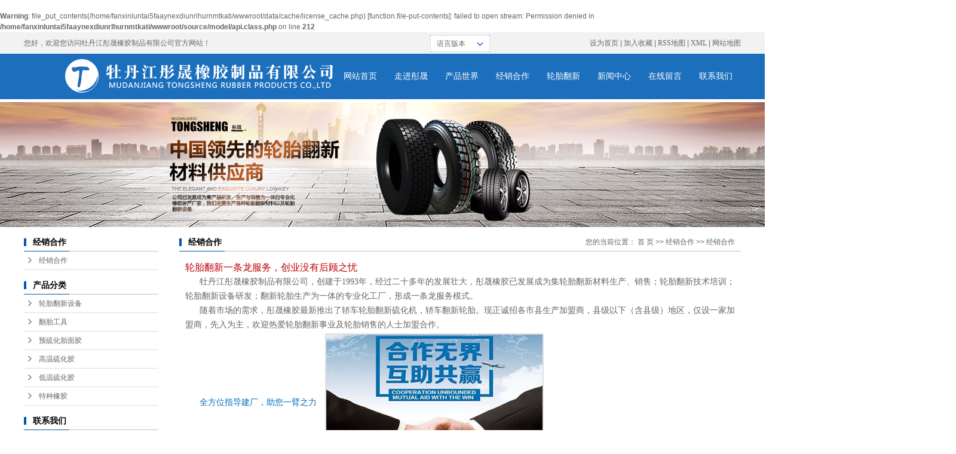

--- FILE ---
content_type: text/html;charset=utf-8
request_url: http://www.fanxinluntai.com/about_jxhzuo/
body_size: 6085
content:
<br />
<b>Warning</b>:  file_put_contents(/home/fanxinluntai5faaynexdiunrlhurnmtkati/wwwroot/data/cache/license_cache.php) [<a href='function.file-put-contents'>function.file-put-contents</a>]: failed to open stream: Permission denied in <b>/home/fanxinluntai5faaynexdiunrlhurnmtkati/wwwroot/source/model/api.class.php</b> on line <b>212</b><br />
<!DOCTYPE html>
<html lang="zh-CN">
<head>
<meta charset="utf-8">
<meta http-equiv="X-UA-Compatible" content="IE=edge">
<title>经销合作_-牡丹江彤晟橡胶制品有限公司</title>
<meta name="keywords" content="经销合作" />
<meta name="description" content="轮胎翻新一条龙服务，创业没有后顾之忧牡丹江彤晟橡胶制品有限公司，创建于1993年，经过二十多年的发展壮大，彤晟橡胶已发展成为集轮胎翻新材料生产、销售；轮胎翻新技术培训；轮胎翻新设备研发；翻新轮胎生产为一体的专业化工厂，形成一条龙服务模式。随..." />
<link rel="stylesheet" type="text/css" href="http://www.fanxinluntai.com/template/default/style/base.css?9.2" />
<link rel="stylesheet" type="text/css" href="http://www.fanxinluntai.com/template/default/style/model.css?9.2" />
<link rel="stylesheet" type="text/css" href="http://www.fanxinluntai.com/template/default/style/main.css?9.2" />
<link rel="stylesheet" type="text/css" href="http://www.fanxinluntai.com/template/default/style/lightbox.css?9.2" />
<link rel="stylesheet" type="text/css" href="http://www.fanxinluntai.com/data/user.css?9.2" />
<script src="http://www.fanxinluntai.com/template/default/js/jquery-1.8.3.min.js?9.2"></script>
<script>
	var url = 'http://www.fanxinluntai.com/';
	var M_URL = 'http://www.fanxinluntai.com/m/';
	var about_cid = '13';
</script>
<script src="http://www.fanxinluntai.com/template/default/js/mobile.js?9.2"></script>


</head>
<body>
<!-- 公共头部包含 -->
<div class="head">
<div id="header">
  <div class="huan fl"><p>您好，欢迎您访问牡丹江彤晟橡胶制品有限公司官方网站！</p></div>
  <div class="topLink1">
  <div class="k1">
    
    <a href="javascript:void(0);" onclick="SetHome(this,window.location)">设为首页</a> | 
    <a href="javascript:void(0);" onclick="javascript:addFavorite2()">加入收藏</a> |
    <a href="http://www.fanxinluntai.com/rss.xml">RSS地图</a> |
    <a href="http://www.fanxinluntai.com/sitemap.xml">XML</a> | 
    <a href="http://www.fanxinluntai.com/sitemap/">网站地图</a>
    </div>
  </div>
  <div class="clearboth"></div>
  <div class="top clearfix">
      <div style="float:left;width:65px;height:77px;overflow:hidden;margin-top:-7px;"> </div>
    <div class="logo">  
      <a href="http://www.fanxinluntai.com/" class="logo"><img alt="" src="http://www.fanxinluntai.com/data/images/other/20171204174821_589.png" /></a>
    </div>
    <!-- 导航栏包含 -->
    <div id="menu" >  
  <ul class="nav clearfix">
      <li><a href="http://www.fanxinluntai.com/">网站首页</a></li>      
      <li><a href="http://www.fanxinluntai.com/about/">走进彤晟</a>
        <div class="sec">
                                 <a href="http://www.fanxinluntai.com/about/company.html">公司简介</a>
                                  <a href="http://www.fanxinluntai.com/about/contact.html">联系我们</a>
                        </div>
      </li>
      <li><a href="http://www.fanxinluntai.com/product/">产品世界</a>
        <div class="sec">
                       <a href="http://www.fanxinluntai.com/product/ltfxsb49f/">轮胎翻新设备</a>
                       <a href="http://www.fanxinluntai.com/product/ftgj5ea/">翻胎工具</a>
                       <a href="http://www.fanxinluntai.com/product/ylhtmj61d/">预硫化胎面胶</a>
                       <a href="http://www.fanxinluntai.com/product/gwlhjc33/">高温硫化胶</a>
                       <a href="http://www.fanxinluntai.com/product/dwlhjd75/">低温硫化胶</a>
                       <a href="http://www.fanxinluntai.com/product/tzxjdac/">特种橡胶</a>
                   </div>
      </li>
	<li><a href="http://www.fanxinluntai.com/about_jxhzuo/">经销合作</a>
         <div class="sec">
                                 <a href="http://www.fanxinluntai.com/about_jxhzuo/gmzn760.html">经销合作</a>
                        </div>
</li> 
<li><a href="http://www.fanxinluntai.com/about_gmaiznan/">轮胎翻新</a>
         <div class="sec">
                                 <a href="http://www.fanxinluntai.com/about_gmaiznan/ltfxsbe26.html">轮胎翻新设备性能</a>
                                  <a href="http://www.fanxinluntai.com/about_gmaiznan/jcltfxscqjjsc257.html">轿车轮胎翻新市场前景及市场</a>
                                  <a href="http://www.fanxinluntai.com/about_gmaiznan/jcltfxlc006.html">轿车轮胎翻新流程</a>
                                  <a href="http://www.fanxinluntai.com/about_gmaiznan/jcfxlt6f2.html">轿车翻新轮胎</a>
                        </div>
</li> 
      <li><a href="http://www.fanxinluntai.com/news/">新闻中心</a>
        <div class="sec">
                                 <a href="http://www.fanxinluntai.com/news/company/">公司新闻</a>
                                  <a href="http://www.fanxinluntai.com/news/xydt/">行业新闻</a>
                                  <a href="http://www.fanxinluntai.com/news/jszx30f/">新闻通知</a>
                        </div>
      </li>   
      <li><a href="http://www.fanxinluntai.com/message/" rel="nofollow">在线留言</a></li>
      <li class="lxff"><a href="http://www.fanxinluntai.com/about/contact.html">联系我们</a></li>
  </ul>
</div> 

<script type="text/javascript">

$(function(){
	$('.nav > li').hover(function(){
		var sec_count  = $(this).find('.sec a').length;
		var a_height   = $(this).find('.sec a').eq(0).height(); 
		var sec_height =  sec_count * a_height;
		$(this).find('.sec').stop().animate({height:sec_height},300);
	},function(){
		$(this).find('.sec').stop().animate({height:0},300);
	});
});


</script>

    <div class="topLink">
        <ul class="translate">
      <li>
        <a>语言版本</a>
        <div class="translate-en">
                    <a href="http://fanyi.baidu.com/transpage?query=http://www.fanxinluntai.com/about_jxhzuo/&from=auto&to=zh&source=url&render=1" data-en="zh" target="_blank" rel="nofollow">中文</a>
                    <a href="http://fanyi.baidu.com/transpage?query=http://www.fanxinluntai.com/about_jxhzuo/&from=auto&to=en&source=url&render=1" data-en="en" target="_blank" rel="nofollow">英文</a>
                    <a href="http://fanyi.baidu.com/transpage?query=http://www.fanxinluntai.com/about_jxhzuo/&from=auto&to=cht&source=url&render=1" data-en="cht" target="_blank" rel="nofollow">中文繁体</a>
                  </div>
      </li>
    </ul>
        </div>
  </div>
</div>
</div>
<script type="text/javascript">
$(function(){
  $('.translate-en a').last().css('border','none');
  $('.translate li').hover(function(){
    $(this).find('.translate-en').stop().slideDown();
  },function(){
    $(this).find('.translate-en').stop().slideUp();
  }
  );
});
</script>
<script>
  function addFavorite2() {
    var url = window.location;
    var title = document.title;
    var ua = navigator.userAgent.toLowerCase();
    if (ua.indexOf("360se") > -1) {
        alert("由于360浏览器功能限制，请按 Ctrl+D 手动收藏！");
    }
    else if (ua.indexOf("msie 8") > -1) {
        window.external.AddToFavoritesBar(url, title); //IE8
    }
    else if (document.all) {
  try{
   window.external.addFavorite(url, title);
  }catch(e){
   alert('您的浏览器不支持,请按 Ctrl+D 手动收藏!');
  }
    }
    else if (window.sidebar) {
        window.sidebar.addPanel(title, url, "");
    }
    else {
  alert('您的浏览器不支持,请按 Ctrl+D 手动收藏!');
    }
}
</script>
<!-- 内页banner -->


<div class="n_banner"><img src="http://www.fanxinluntai.com/data/images/slide/20170830161821_295.jpg" alt="中垫胶" title="中垫胶" /></div>


<!-- 主体部分 -->
<div id="container" class="clearfix">
	<div class="left">
		<div class="box sort_menu">
		  <h3>经销合作</h3>
		  
		  	<ul class="sort">
         <li class="about_a">
      	<a href="http://www.fanxinluntai.com/about_jxhzuo/gmzn760.html">经销合作</a>
      	      </li>
    </ul>
<script type="text/javascript">
$(".about_a").hover
(
	function()
	{   
		if($(this).find(".about_b li").length > 0)
		{
			$(this).find(".about_b").stop().show();

		}
		$(this).addClass("change");
	},
	function()
	{
		$(this).find(".about_b").stop().hide();
		$(this).removeClass("change");
	}
);
</script>
		  
		</div>
		
		<div class="box sort_product">
		  <h3>产品分类</h3>
		  <ul class="sort">
    	<li class="layer1">
      <a href="http://www.fanxinluntai.com/product/ltfxsb49f/" class="list_item">轮胎翻新设备</a>
      <div class="layer2" style="display:none;">
      	<ul>
        	         	  <li>
				<a href="http://www.fanxinluntai.com/product/hlmfxlhj41a/" class="list_item">活络模翻新硫化机</a>
							  </li>
                     	  <li>
				<a href="http://www.fanxinluntai.com/product/hlmj9e3/" class="list_item">活络模具</a>
							  </li>
                     	  <li>
				<a href="http://www.fanxinluntai.com/product/dmja8c/" class="list_item">打磨机</a>
							  </li>
                     	  <li>
				<a href="http://www.fanxinluntai.com/product/yhjec5/" class="list_item">压合机</a>
							  </li>
                     	  <li>
				<a href="http://www.fanxinluntai.com/product/lhgd25/" class="list_item">硫化罐</a>
							  </li>
                    </ul>
      </div>
    </li>
    	<li class="layer1">
      <a href="http://www.fanxinluntai.com/product/ftgj5ea/" class="list_item">翻胎工具</a>
      <div class="layer2" style="display:none;">
      	<ul>
        	         	  <li>
				<a href="http://www.fanxinluntai.com/product/bpedf/" class="list_item">补片</a>
							  </li>
                     	  <li>
				<a href="http://www.fanxinluntai.com/product/dl9fb/" class="list_item">钉轮</a>
							  </li>
                     	  <li>
				<a href="http://www.fanxinluntai.com/product/lb934/" class="list_item">蜡笔</a>
							  </li>
                     	  <li>
				<a href="http://www.fanxinluntai.com/product/bft8da/" class="list_item">包封套</a>
							  </li>
                     	  <li>
				<a href="http://www.fanxinluntai.com/product/dmd7dc/" class="list_item">打磨钉</a>
							  </li>
                     	  <li>
				<a href="http://www.fanxinluntai.com/product/dms5d2/" class="list_item">打磨刷</a>
							  </li>
                     	  <li>
				<a href="http://www.fanxinluntai.com/product/dmjpe14/" class="list_item">打磨锯片</a>
							  </li>
                     	  <li>
				<a href="http://www.fanxinluntai.com/product/jbqn622/" class="list_item">局部气囊</a>
							  </li>
                     	  <li>
				<a href="http://www.fanxinluntai.com/product/ftfbbb00/" class="list_item">翻胎封边布</a>
							  </li>
                    </ul>
      </div>
    </li>
    	<li class="layer1">
      <a href="http://www.fanxinluntai.com/product/ylhtmj61d/" class="list_item">预硫化胎面胶</a>
      <div class="layer2" style="display:none;">
      	<ul>
        	        </ul>
      </div>
    </li>
    	<li class="layer1">
      <a href="http://www.fanxinluntai.com/product/gwlhjc33/" class="list_item">高温硫化胶</a>
      <div class="layer2" style="display:none;">
      	<ul>
        	         	  <li>
				<a href="http://www.fanxinluntai.com/product/gslb9b4/" class="list_item">钢丝帘布</a>
							  </li>
                     	  <li>
				<a href="http://www.fanxinluntai.com/product/xlbzkb8bb/" class="list_item">线帘布、子口布</a>
							  </li>
                     	  <li>
				<a href="http://www.fanxinluntai.com/product/cctmj137/" class="list_item">铲车胎面胶</a>
							  </li>
                     	  <li>
				<a href="http://www.fanxinluntai.com/product/gnmhltmj8c0/" class="list_item">高耐磨活络胎面胶</a>
							  </li>
                    </ul>
      </div>
    </li>
    	<li class="layer1">
      <a href="http://www.fanxinluntai.com/product/dwlhjd75/" class="list_item">低温硫化胶</a>
      <div class="layer2" style="display:none;">
      	<ul>
        	         	  <li>
				<a href="http://www.fanxinluntai.com/product/HJ6jzj317/" class="list_item">HJ-6胶粘剂</a>
							  </li>
                     	  <li>
				<a href="http://www.fanxinluntai.com/product/ylhtcjtef9/" class="list_item">预硫化填充胶条</a>
							  </li>
                     	  <li>
				<a href="http://www.fanxinluntai.com/product/zjzhtxDJxzdzhj005/" class="list_item">直接粘合体系DJ型中</a>
							  </li>
                    </ul>
      </div>
    </li>
    	<li class="layer1">
      <a href="http://www.fanxinluntai.com/product/tzxjdac/" class="list_item">特种橡胶</a>
      <div class="layer2" style="display:none;">
      	<ul>
        	         	  <li>
				<a href="http://www.fanxinluntai.com/product/30z90seAxydbtydxjb4d/" class="list_item">30°至90°（邵尔</a>
							  </li>
                     	  <li>
				<a href="http://www.fanxinluntai.com/product/nrnlhdjxja8a/" class="list_item">耐热耐老化丁基橡胶</a>
							  </li>
                     	  <li>
				<a href="http://www.fanxinluntai.com/product/nydqxj672/" class="list_item">耐油丁晴橡胶</a>
							  </li>
                    </ul>
      </div>
    </li>
     
</ul>

<script type="text/javascript">
$(".layer1").hover
(
	function()
	{   
		if($(this).find(".layer2 li").length > 0)
		{
			$(this).find(".layer2").stop().show();

		}
		$(this).addClass("change");
	},
	function()
	{
		$(this).find(".layer2").stop().hide();
		$(this).removeClass("change");
	}
);
</script>
		</div>
		
		
		<div class="box n_contact">
		  <h3>联系我们</h3>
		  <div class="content"><p><span style="color: rgb(192, 0, 0);">牡丹江彤晟橡胶制品有限公司</span></p><p>电话：0453-6302938</p><p>手机：13644632699 &nbsp;13091842938</p><p>邮箱：293469925@qq.com</p><p>厂址：黑龙江牡丹江市桦林镇火车站对面</p><p>网址 ：www.fanxinluntai.com</p><p style="white-space: normal;"><br/></p></div>
		</div>
	</div>
	<div class="right">
	  <div class="sitemp clearfix">
	    <h2>经销合作</h2>
	    <div class="site">您的当前位置：
	    
	    	<a href="http://www.fanxinluntai.com/">首 页</a> >> <a href="http://www.fanxinluntai.com/about_jxhzuo/">经销合作</a> >> <span class="cc">经销合作</span>
	    
	    </div>
	  </div>
	  <div class="content">
	   
	    <p style="text-indent: 2em;"><span style="font-size: 14px; font-family: 微软雅黑, &#39;Microsoft YaHei&#39;;"></span></p><p style="text-indent: 0em;"><span style="font-family: 微软雅黑, &#39;Microsoft YaHei&#39;; font-size: 16px; color: rgb(192, 0, 0);">轮胎翻新一条龙服务，创业没有后顾之忧</span></p><p style="text-indent: 2em;"><span style="font-size: 14px; font-family: 微软雅黑, &#39;Microsoft YaHei&#39;;">牡丹江彤晟橡胶制品有限公司，创建于1993年，经过二十多年的发展壮大，彤晟橡胶已发展成为集轮胎翻新材料生产、销售；轮胎翻新技术培训；轮胎翻新设备研发；翻新轮胎生产为一体的专业化工厂，形成一条龙服务模式。</span></p><p style="text-indent: 2em;"><span style="font-size: 14px; font-family: 微软雅黑, &#39;Microsoft YaHei&#39;;">随着市场的需求，彤晟橡胶最新推出了轿车轮胎翻新硫化机，轿车翻新轮胎。现正诚招各市县生产加盟商，县级以下（含县级）地区，仅设一家加盟商，先入为主，欢迎热爱轮胎翻新事业及轮胎销售的人士加盟合作。</span></p><p style="text-indent: 2em; text-align: left;"><span style="text-indent: 2em; font-size: 14px; font-family: 微软雅黑, &#39;Microsoft YaHei&#39;; color: rgb(0, 112, 192);">全方位指导建厂，助您一臂之力</span><img src="/data/upload/image/20170804/1501817356270711.jpg" title="1501817356270711.jpg" alt="经销合作.jpg" style="text-indent: 2em;"/><br/></p><p style="text-indent: 2em;"><span style="font-family: 微软雅黑, &#39;Microsoft YaHei&#39;; font-size: 14px; text-indent: 2em;">我们能为加盟商提供哪些服务呢？我们是一个利益共同体，是共同发展的合作方，为了减少投资者在建厂初期所遇到各种麻烦，彤晟橡胶提供全方位指导建厂：</span><br/></p><p style="text-indent: 2em;"><span style="font-size: 14px; font-family: 微软雅黑, &#39;Microsoft YaHei&#39;; color: rgb(0, 176, 240);">1.技术培训：</span></p><p style="text-indent: 2em;"><span style="font-size: 14px; font-family: 微软雅黑, &#39;Microsoft YaHei&#39;;">加盟后要到我们轮胎翻新车间理论加实践操作学习，直至完全掌握轮胎翻新技术，大大降低初期出现次品率带来的成本消耗，培训完之后回去可以直接开工。</span></p><p style="text-indent: 2em;"><span style="font-size: 14px; font-family: 微软雅黑, &#39;Microsoft YaHei&#39;; color: rgb(0, 176, 240);">2.市场开拓指导：</span></p><p style="text-indent: 2em;"><span style="font-size: 14px; font-family: 微软雅黑, &#39;Microsoft YaHei&#39;;">如果没有做过轮胎翻新，单热爱此行业，有运营资本，我们愿意助一臂之力。</span></p><p style="text-indent: 2em;"><span style="font-size: 14px; font-family: 微软雅黑, &#39;Microsoft YaHei&#39;; color: rgb(0, 176, 240);">3.品牌支持：</span></p><p style="text-indent: 2em;"><span style="font-size: 14px; font-family: 微软雅黑, &#39;Microsoft YaHei&#39;;">“华辰”品牌共享，提供产品商标授权书。</span></p><p style="text-indent: 2em;"><span style="font-size: 14px; font-family: 微软雅黑, &#39;Microsoft YaHei&#39;; color: rgb(0, 176, 240);">4.物料配送支持:</span></p><p style="text-indent: 2em;"><span style="font-size: 14px; font-family: 微软雅黑, &#39;Microsoft YaHei&#39;;">客户采购设备的同时，我们提供统一的轮胎翻新材料配送，保障翻新轮胎的质量。</span></p><p style="text-indent: 2em;"><span style="font-size: 14px; font-family: 微软雅黑, &#39;Microsoft YaHei&#39;; color: rgb(0, 176, 240);">5.技术支持：</span></p><p style="text-indent: 2em;"><span style="font-family: 微软雅黑, &#39;Microsoft YaHei&#39;; font-size: 14px; text-indent: 2em;">长期为合作商提供轮胎翻新技术支持，不管来自哪里的客户，随时都可以来厂学习或电话指导，大大减少成品的失败率和慢慢摸索的时间。抓紧市场开发的最佳时机，开拓市场，尽快回收成本并盈利创收。</span></p><p style="text-indent: 2em;"><span style="font-size: 14px; font-family: 微软雅黑, &#39;Microsoft YaHei&#39;; color: rgb(0, 176, 240);">6.售后保障：</span></p><p style="text-indent: 2em;"><span style="font-size: 14px; font-family: 微软雅黑, &#39;Microsoft YaHei&#39;;">在质保期内包修，提供必要的设备配件，永久技术支持。</span></p><p style="text-indent: 2em;"><span style="font-size: 14px; font-family: 微软雅黑, &#39;Microsoft YaHei&#39;;"></span></p><p style="text-align: center;"><span style="font-size: 14px; font-family: 微软雅黑, &#39;Microsoft YaHei&#39;;"><img src="/data/upload/image/20170804/1501817432532149.jpg" title="1501817432532149.jpg" alt="1501817432532149.jpg" width="400" height="301" border="0" vspace="0" style="width: 400px; height: 301px;"/></span></p><p><br/></p>
	   
	  </div>
	  	</div>
</div>
<div id="footer">
	<div class="copyright">
		Copyright © http://www.fanxinluntai.com/ 牡丹江彤晟橡胶制品有限公司 专业从事于, 欢迎来电咨询!<a href="http://beian.miit.gov.cn/">黑ICP备17005906号-1</a>&nbsp;&nbsp;Powered by <a rel="nofollow" href="http://www.cn86.cn/">祥云平台</a>&nbsp;&nbsp;技术支持：<a rel='nofollow' href='http://www.hrbxc.net.cn' target='_blank'>哈尔滨祥创科技有限公司</a>
		<a href="https://beian.mps.gov.cn/#/query/webSearch?code=23100002000233" rel="noreferrer" target="_blank">
		    <img src="http://www.fanxinluntai.com/template/default/images/gongan.png">
		    黑公网安备23100002000233号</a>
	</div>
	
</div>

<!-- 此处为统计代码 -->
<script>
var _hmt = _hmt || [];
(function() {
  var hm = document.createElement("script");
  hm.src = "https://hm.baidu.com/hm.js?a2d91c6c15213486ec3a3a5ff015dc5b";
  var s = document.getElementsByTagName("script")[0]; 
  s.parentNode.insertBefore(hm, s);
})();
</script>



<!--底部JS加载区域-->
<script type="text/javascript" src="http://www.fanxinluntai.com/template/default/js/common.js?9.2"></script>
<script type="text/javascript" src="http://www.fanxinluntai.com/template/default/js/message.js?9.2"></script>
<script type="text/javascript" src="http://www.fanxinluntai.com/template/default/js/lightbox.js"></script>

</body>
</html>

--- FILE ---
content_type: text/html;charset=utf-8
request_url: http://www.fanxinluntai.com/data/include/exectask.php?rand0.1793855557355708
body_size: 304
content:
<br />
<b>Warning</b>:  file_put_contents(/home/fanxinluntai5faaynexdiunrlhurnmtkati/wwwroot/data/cache/license_cache.php) [<a href='function.file-put-contents'>function.file-put-contents</a>]: failed to open stream: Permission denied in <b>/home/fanxinluntai5faaynexdiunrlhurnmtkati/wwwroot/source/model/api.class.php</b> on line <b>212</b><br />


--- FILE ---
content_type: text/css
request_url: http://www.fanxinluntai.com/template/default/style/main.css?9.2
body_size: 11474
content:
@CHARSET "UTF-8";

/*头部样式*/
.head{
	background: url(../images/navbj.jpg) repeat center;
	height: 112px;
}
#header{width:1200px;margin:0 auto;}
.top{}
.logo{float:left;/*margin-top: 8px;*/}

/*头部*/
.huan{
	color: #666666;
	font:500 12px/36px "宋体";
}
.topLink1 .k1{
	color: #666666;
}
.topLink1 .k1 a{color: #666666;
   font:500 12px/36px "宋体";
}


.topLink{width:400px;float:right;text-align:right;position: relative;z-index: 9999;}
.topLink1{width:450px;float:right;text-align:right;position: relative;z-index: 9999;}

.translate{width:100px;position: absolute;left: 560px;top:-100px;z-index: 9999;}
.tran-in{left:120px;}
.translate li{border: 1px dashed #cccccc;line-height: 26px;text-align: left;background: #fff;}
.translate li a{display: block;padding-left: 10px;background: url(../images/dot4.png) no-repeat 88% 11px;}
.translate li a:hover{text-decoration: none;color:#275cea;cursor: pointer;}
.translate-en{display: none;padding: 6px;padding-top:0px;}
.translate li .translate-en a{padding-left: 0px;text-align: center;background: #fff;border-bottom: 1px solid #cccccc;}
.translate li .translate-en a:hover{font-weight: bold;}

.topLink .f_count{color:#ff0000;font-size:13px;font-weight:bold;}
.topLink .k2{color:#074b91;font-size:14px;font-family:"微软雅黑";}

#menu{margin-top:5px;}

/*热门搜索*/
.search{text-align:left;height:39px;background-color:#d4d4d4;font:500 12px/39px "微软雅黑";}
#formsearch{    width: 260px;
    height: 24px;
    float: right;
    background: #fff;
    margin-top: 7px;
        position: relative;
}
.hotSearch{width:400px;float:left;height:39px;line-height:39px;font-weight:normal;}


/*主体样式*/
#container{width:1200px;margin:0 auto;margin-top:10px;}
.container{width:1200px;margin:0 auto;position: relative;}
.menu_cate{width:220px;float:left;}
.cate_title{line-height:31px;padding-left:15px;font-weight:bold;font-family:"微软雅黑";
background:url(../images/nav.png) no-repeat 0% 100%;font-size:14px;color:#000;}
.about{width:460px;float:left;margin-left:12px;padding-bottom:5px;}
.about_title{line-height:31px;padding-left:15px;font-weight:bold;font-family:"微软雅黑";
background:url(../images/nav.png) no-repeat 0% 100%;font-size:14px;color:#000;}
.about .content{padding:5px;padding-bottom:12px;text-indent:20px;}
.navigation{float:right;width:100px;}

.index-title{line-height:31px;padding-left:15px;font-weight:bold;font-family:"微软雅黑";
background:url(../images/nav.png) no-repeat 0% 100%;font-size:14px;color:#000;}
.index-table td{border:solid #add9c0; border-width:0px 1px 1px 0px; padding:10px 5px;}
.index-table{border:solid #add9c0; border-width:1px 0px 0px 1px;margin-top:10px;}


.cont1{
	background: #f2f2f2;
	height: 422px;
	position: relative;
}
.tit1{
	padding-top: 25px;
	padding-bottom: 15px;
}
.tit1 h2{
   color: #181818;
   font:500 16px/30px "微软雅黑";
   background: url(../images/bj2.jpg) no-repeat left;
   padding-left: 14px;
}
.tit1 h2 span{
	color: #999999;
	font:500 12px/30px "微软雅黑";
}
.bodd1{
	width: 400px;color: #929292;
}
.bodd1 img{
	width: 400px;
	height: 220px;
}
.bodd1 h2 a{
	color: #000000;
	font:500 13px/30px "微软雅黑";
}
.bodd1 span{
	font:500 12px/19px "微软雅黑";
}
.bodd1 h3{
	font:500 12px/20px "宋体";
}
.bodd2{
	width: 492px;
	margin-left: 30px;
	margin-top:1px;
}
.news_listt1 .news_list1{
        margin-bottom: 26px;
    border-bottom: 1px dashed #c9c9c9;
    padding-bottom: 13px;
    padding-left: 40px;
 }

.news_list1 dd{
        width: 62px;
        text-align: center;
        font: 600 27px/30px "微软雅黑";
        color: #fff;
        float: left;   
        height: 56px;
        padding-top: 6px;
        background: #1b6ebc;
}
.news_list1 dd span {
    display: block;
    font: 400 12px/22px "微软雅黑";
}
.news_list1 dt{
    width: 370px;
    float: left;
    border-left: none;
    padding-left: 20px;
}
.news_list1 dt a{
        color: #1e1e1e;
        font: 500 13px/26px "微软雅黑";
}
.news_list1 dt span {
    display: block;
    color: #959494;
    font: 400 12px/18px "宋体";
}
.news_list1 dt span a {
    color: #3e3a39;
    display: inline;
    font: 400 14px/24px "宋体";
    float: right;
    margin-right: 53px;
}
.bodd3{
	background: url(../images/bj3.jpg) no-repeat center;
	width: 240px;
	height: 469px;
	position: absolute;
	right: 0px;
	top: -118px;
	z-index: 9999;
	color: #fff;
}
.bodd3 p{
	font:500 12px/30px "微软雅黑";
	padding-left: 12px;
}
.bodd3 p:nth-child(1){
    font:600 18px/20px "微软雅黑";
    padding-left: 20px;
    padding-top: 32px;
}
.bodd3 p:nth-child(2){
    font:500 12px/20px "微软雅黑";
    padding-left: 20px;
    padding-top: 6px;
}
.bodd3 p:nth-child(3){
	padding-top: 34px;
}
.bodd3 p:nth-child(8){
	padding:33px 0px 0px;
}
.bodd3 p:nth-child(9){
	font-family: "宋体";
}

.cont2 .bodd4{
   margin-top: 7px;
}
.cont3{
	background: #f2f2f2;
	height: 1500px;
	margin-top: 100px;
}
.titl1{
	width: 202px;
	height: 62px;
	background: #1b6ebc;
	color: #fff;
	font:500 18px/62px "微软雅黑";
	text-align: center;
	position: absolute;
	top: -62px;
}

/*k_banner2*/
           .w3cFocus {
				width:100%;
				position:relative;
			}
			.w3cFocus .prev,.w3cFocus .next {
				position:absolute;
				display:block;
				top:376px;
				width:13px;
				height:23px;
			}
			.w3cFocus .next {
				right:10px;
				background:url(../images/right1.png)
						no-repeat center;
			}
			.w3cFocus .prev {
				left: 951px;
				background:url(../images/left1.png)
						no-repeat center;
			}
			.w3cFocusIn {
				width:1200px;
				height:417px;
				position:relative;
				margin:0 auto;
				overflow:hidden;
			}
			.w3cFocusIn .bd li {
				vertical-align:middle;
			}
			.w3cFocusIn
						.bd li img {
				width:1200px;
				height:417px;
				display:block;
			}
			.w3cFocusIn .hd {
				position:absolute;
				right:0px;
				bottom:8px;
				height: 44px;
				background: rgba(0,0,0,0.5);
			}
			.w3cFocusIn .hd ul {
				vertical-align:middle;
				display:inline-block;
				*display:inline;
				overflow:hidden;
				zoom:1;
				padding: 6px 40px 0;
			}
			.w3cFocusIn
						.hd ul li {
				position:relative;
				float:left;
				display:inline;
				filter:alpha(opacity=80);
				opacity:0.8;
				cursor:pointer;
				margin-right: 10px;
			}
			.w3cFocusIn
						.hd ul li:last-child{
							margin-right: 0px;
						}
			.w3cFocusIn .hd ul li img {
				width:80px;
				height:26px;
				border:2px solid
						#fff;
				display:block;
			}
			.w3cFocusIn .hd ul li.on {
				/*border-color: #1b6ebc;*/
			}
			.w3cFocusIn
						.hd ul li.on img {
				border:2px solid #a8a8a8;
			}
/*kbanner2 end*/
.cont3 .jingxin{
    margin-top: 44px;
}
.zone6{
	margin-top: 33px;
}

.cont4{
	background: url(../images/bj5.jpg) no-repeat center;
	height: 471px;
}
.tit_tt1 h2{
	margin-top: -74px;
}
.spbf1 p{
      color: #fff;
    font: 500 18px/66px "微软雅黑";
}
.gsjj1{
	width: 606px;
	padding-right: 14px;
}
.gsjj1 p{
	color: #7c7c7d;
	font:500 12px/30px "宋体";
}
.gsjj1 p:first-child{
	    color: #1b6ebc;
    font: 500 18px/30px "微软雅黑";
    margin-top: 23px;
    margin-bottom: 25px;
}
.gsjj1 p a{
	color: #1b6ebc;
	font:500 12px/30px "微软雅黑";
}

.pingpai ul{
	margin-top: -22px;
    padding-left: 12px;
}
.pingpai li{
	float: left;
    width: 92px;
    margin-right: 40px;
}
.sorll_li a.img1{display:block;width:92px;height:92px;margin-left:0px;background-position:center top;background-repeat:no-repeat;}
.sorll_li:hover a.img1{background-position:0px -92px;}

.infoList li{
	float: left;
	background: url(../images/sd2.png) no-repeat 150px;
	width: 233px;
}
.infoList li a{
	color: #e0e0e0;
	font:500 12px/46px "宋体";
}
.tempWrap{
	    width: 958px !important;
    padding-left: 383px;
}
.tzgg{
	    position: relative;
    width: 1920px;
    margin-left: -960px;
    margin: 0 auto;
}
.txtMarquee-left{
	width: 1320px;
	height: 46px;
	background: rgba(0,0,0,0.8);
	position: absolute;
	top: -46px;
	z-index: 666;
}


/*----- Common css ------*/
.fl{float:left;}
.fr{float:right;}
.di{_display:inline;}
.fwn{font-weight:normal;}
.dib{*display:inline;_zoom:1;_display:inline;_font-size:0px;}

/*首页新闻*/
.news_company{width:280px;float:right;}
.news1_title{line-height:31px;padding-left:15px;font-weight:bold;font-family:"微软雅黑";
background:url(../images/nav.png) no-repeat 0% 100%;font-size:14px;color:#000;}
.news_company .content{padding:5px;}

/*首页左侧联系我们*/
.contact{width:218px;float:left;padding-bottom:5px;margin-top:10px;}
.contact_title{line-height:31px;padding-left:15px;font-weight:bold;font-family:"微软雅黑";
background:url(../images/nav.png) no-repeat 0% 100%;font-size:14px;color:#000;}
.contact .content{padding:5px;padding-left:8px;}

/*工程案例*/
.case{width:460px;float:left;margin-left:12px;padding-bottom:5px;margin-top:10px;}
.case_title{line-height:31px;padding-left:15px;font-weight:bold;font-family:"微软雅黑";
background:url(../images/nav.png) no-repeat 0% 100%;font-size:14px;color:#000;}
.case .content{padding:5px;padding-bottom:12px;text-indent:20px;}

.news2_company{margin-top:10px;}

/*产品推荐*/
.recommend_product{margin-top:10px;width:692px;float:left;}
.recommend_product .title{line-height:31px;padding-left:15px;font-weight:bold;font-family:"微软雅黑";
background:url(../images/nav.png) no-repeat 0% 100%;font-size:14px;color:#000;}
.recommend_product .content{padding-top:15px;padding-bottom:14px;}
.roll_product li{padding-bottom:0px;}




/*友情链接*/
.f_link1{
	background-color:#ececec;line-height:30px;
}
.f_link{width:1200px;margin:0 auto;line-height:30px;text-indent:20px;}

/*页面底部*/
#footer{position:relative;width:1200px;margin:0 auto;text-align:center;margin-bottom:10px;padding-top:8px;}
#footer a{color:#666;}
#footer a:hover{color:#e87518;text-decoration:none;}
.nav_foot{text-align:center;line-height:24px;color:#666;}
.copyright{text-align:center;line-height:24px;}


/*------------内页-------------------*/
.left .box{margin-bottom:10px;}
.left .box h3{line-height:31px;padding-left:15px;font-weight:bold;font-family:"微软雅黑";
background:url(../images/nav.png) no-repeat 0% 100%;font-size:14px;color:#000;}
.left .box .content{padding:5px 0px;}

.prodescription{border:1px solid #e5e5e5;background:#f9f9f9;line-height:24px;padding:10px;margin-bottom:15px;text-indent:20px;}

.n_banner{    
	width: 1920px;
    position: relative;
    left: 50%;
    margin-left: -960px;
    background: #fff7eb;
    overflow: hidden;
    margin-top: 5px;}
.n_banner img{width:1920px;margin:0 auto}
.left{width:225px;float:left;}
.sort_menu{}
.sort_menu h3{background-color:#ececec;line-height:28px;padding-left:15px;font-weight:bold;}
.sort_product{margin-top:10px;}
.sort_product h3{background-color:#ececec;line-height:28px;padding-left:15px;font-weight:bold;}

.n_contact{margin-top:10px;}
.n_contact h3{background-color:#ececec;line-height:28px;padding-left:15px;font-weight:bold;}
.n_contact .content{padding:5px;line-height:24px;}

.right{width:940px;float:right;padding-bottom:10px;}
.sitemp{line-height:31px;height:31px;overflow:hidden;padding-right:10px;background:url(../images/nav.png) no-repeat 0% 100%;}
.sitemp h2{width:340px;float:left;line-height:31px;text-align:center;text-align:left;text-indent:15px;color:#000;font-size:14px;}
.sitemp .site{width:380px;float:right;text-align:right;line-height:30px;}
.right .content{padding:10px;padding-top:15px;overflow:hidden;line-height: 24px;}


